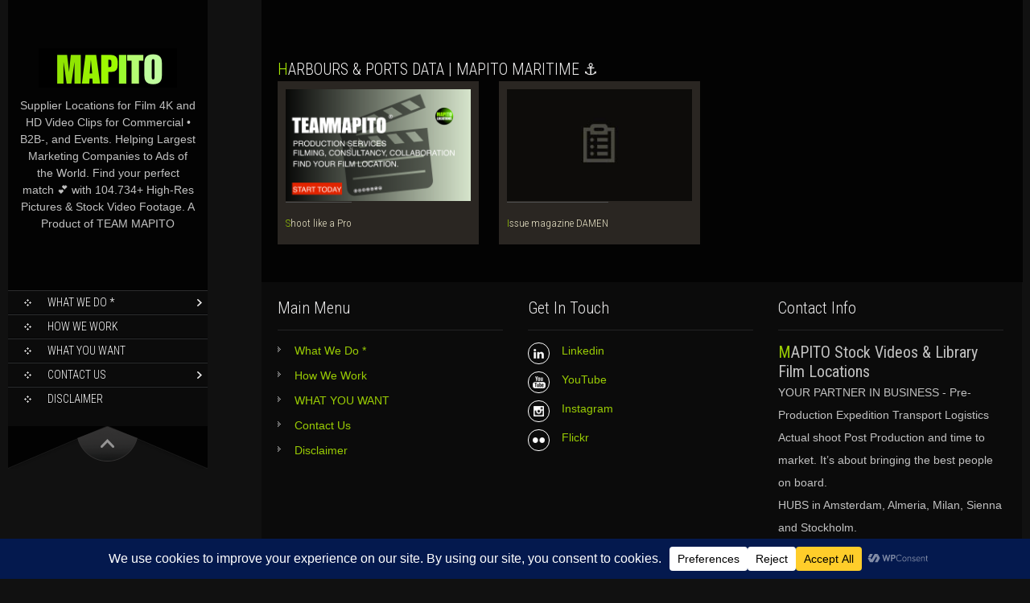

--- FILE ---
content_type: text/css
request_url: https://usercontent.one/wp/www.mapito.nl/wp-content/themes/skt_full_width_pro/css/layouts/sidebar-content.css?ver=6.9&media=1744301096
body_size: -9
content:
/*

Theme Name: SKT Full Width

Layout: Sidebar-Content

*/



#secondary {
	width: auto;
	float: left;
}

#primary {
	width: 75%;
	float: right;
}